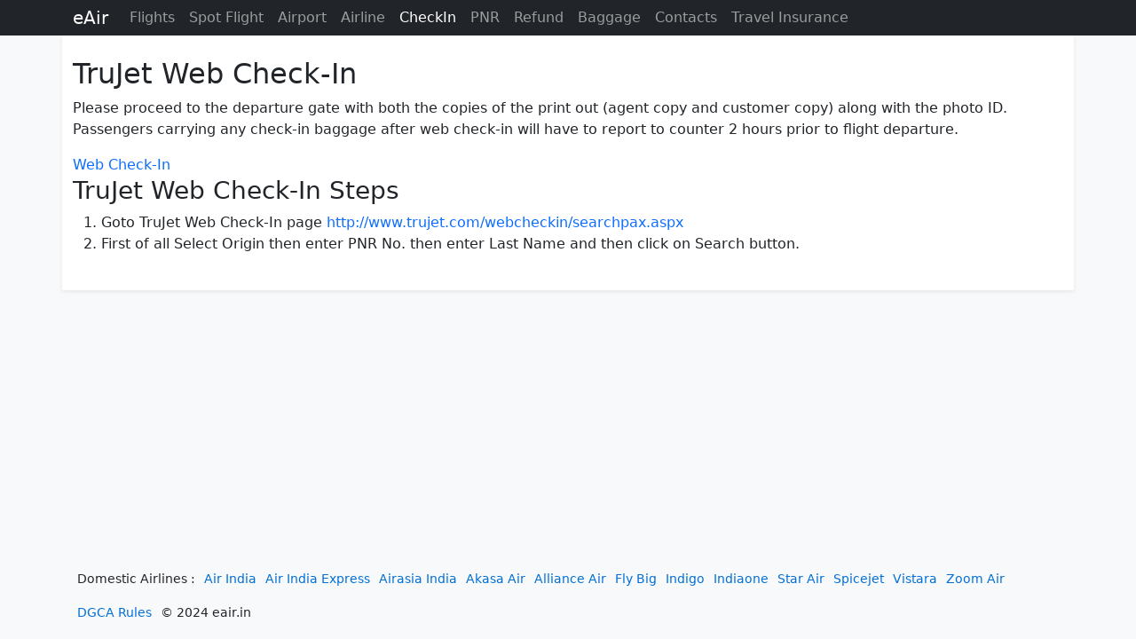

--- FILE ---
content_type: text/html; charset=utf-8
request_url: https://eair.in/web-checkin/2T-trujet
body_size: 2114
content:


<!DOCTYPE html>
<html>
<head><title>
	Trujet Web Check In, Trujet Online Check In
</title><meta charset="utf-8" /><meta http-equiv="X-UA-Compatible" content="IE=edge,chrome=1" /><link rel="shortcut icon" type="image/x-icon" href="/eair.ico" /><meta name="viewport" content="width=device-width,minimum-scale=1,initial-scale=1" /><meta name="mobile-web-app-capable" content="yes" /><meta name="Designer" content="eAir.in" /><meta name="distribution" content="Global" /><meta name="Robots" content="Index,Follow" /><meta name="country" content="India" />
    <meta name="description" content='Online Check In Trujet Flight, Trujet Web Check In' />
    <meta name="keywords" content='' />
    <meta name="twitter:card" content="summary" /><meta name="twitter:site" content="@eairinfo" />
    <meta name="twitter:title" content='Trujet Web Check In, Trujet Online Check In' />
    <meta name="twitter:description" content='Online Check In Trujet Flight, Trujet Web Check In' />
    <meta name="twitter:image" content='https://eair.in/images/eair_192X192.png' />
    <meta property="og:title" content='Trujet Web Check In, Trujet Online Check In' />
    <meta property="og:type" content="website" /><meta property="og:url" content="https://eair.in" />
    <meta property="og:image" content='https://eair.in/images/eair_192X192.png' />
    <meta property="og:description" content='Online Check In Trujet Flight, Trujet Web Check In' />
    <link rel="manifest" href="/manifest.json" /><meta name="theme-color" content="#11548b" /><link rel='alternate' hreflang='hi' href='https://eair.in/hi/web-checkin/2T-trujet' /><link rel='canonical' href='https://eair.in/web-checkin/2t-trujet'/><link href="/bootstrap/css/5.3.1/bootstrap.min.css" rel="stylesheet" /><link href="/themes/v1/common.css" rel="stylesheet" /><script>function Init() {;ER.Command=43}</script>
</head>
<body  class="bg-body-tertiary d-flex flex-column h-100">
    <nav class="navbar navbar-expand-lg fixed-top navbar-dark bg-dark p-0" aria-label="Main navigation">
        <div class="container">
            <a class="navbar-brand" href="/">eAir</a>
            <button class="navbar-toggler p-0 border-0" type="button" id="navbarSideCollapse" aria-label="Toggle navigation" data-bs-target="#sidebarMenu">
                <span class="navbar-toggler-icon"></span>
            </button>
            <div class="navbar-collapse offcanvas-collapse">
                <ul id="navMenu" class="navbar-nav me-auto mb-2 mb-lg-0"><li class='nav-item'><a class='nav-link ' href='/flights' title='Flights Search'>Flights</a></li><li class='nav-item'><a class='nav-link ' href='/flight' title='Flight Live Status'>Spot Flight</a></li><li class='nav-item'><a class='nav-link ' href='/airport' title='Airport Details'>Airport</a></li><li class='nav-item'><a class='nav-link ' href='/airline' title='Airlines in India'>Airline</a></li><li class='nav-item'><a class='nav-link  active' href='/web-checkin' title='Web CheckIn'>CheckIn</a></li><li class='nav-item'><a class='nav-link ' href='/pnr-status' title='PNR Status'>PNR</a></li><li class='nav-item'><a class='nav-link ' href='/flight-refund-rules-policy' title='Airline Flight Ticket Cancellation Charges'>Refund</a></li><li class='nav-item'><a class='nav-link ' href='/flight-baggage-policy' title='Airlines Baggage Allowance, Rules, Policy'>Baggage</a></li><li class='nav-item'><a class='nav-link ' href='/contact-details' title='Airline Contact Details, Airport Contact Details'>Contacts</a></li><li class='nav-item'><a class='nav-link ' href='/insurance' title='Travel Insurance Companies List, Travel Insurance Companies List'>Travel Insurance</a></li><li class='nav-item'><span id='iamLogin'></span></li></ul>
                
            </div>
        </div>
    </nav>
    <main class="container-fluid clearfix">
        
    <div class="container bg-body shadow-sm py-4">
        <header>
    <h1>TruJet Web Check-In</h1></header>
<article>
    <p>Please proceed to the departure gate with both the copies of the print out (agent copy and customer copy) along with the photo ID. Passengers carrying any check-in baggage after web check-in will have to report to counter 2 hours prior to flight departure.</p>

    <a href="http://www.trujet.com/webcheckin/searchpax.aspx" target="_blank" title="TruJet Web Check-In" rel="nofollow">Web Check-In</a>

</article>

<article>
    <header>
        <h2>TruJet Web Check-In Steps</h2></header>
    <ol>
        <li>Goto TruJet Web Check-In page <a href="http://www.trujet.com/webcheckin/searchpax.aspx" target="_blank" title="TruJet Airline Web Check-In" rel="nofollow">http://www.trujet.com/webcheckin/searchpax.aspx</a>
        </li>
        <li>First of all Select Origin then enter PNR No. then enter Last Name and then click on Search button.</li>
    </ol>

    <amp-img src='/images/webcheckin/2T/2T_1.jpg' width='800' height='430' layout='responsive'></amp-img>
</article>
        <div id="ContentPlaceHolder1_divInfoEnglish"></div>
        <div id="ContentPlaceHolder1_divInfoHindi"></div>
    </div>

    </main>
    <footer id="footer" class="footer mt-auto py-3">
        <div class='bottom gray-area'><div class='container'><ul class='footerlinkssmall list-unstyled'><li>Domestic Airlines :</li><li><a href='/airline/ai-air-india'>Air India</a></li><li><a href='/airline/ix-air-india-express'>Air India Express</a></li><li><a href='/airline/i5-airasia-india'>Airasia India</a></li><li><a href='/airline/qp-akasa-air'>Akasa Air</a></li><li><a href='/airline/9i-alliance-air'>Alliance Air</a></li><li><a href='/airline/s9-fly-big'>Fly Big</a></li><li><a href='/airline/6e-indigo'>Indigo</a></li><li><a href='/airline/i7-indiaone'>Indiaone</a></li><li><a href='/airline/s5-star-air'>Star Air</a></li><li><a href='/airline/sg-spicejet'>Spicejet</a></li><li><a href='/airline/uk-vistara'>Vistara</a></li><li><a href='/airline/zo-zoom-air'>Zoom Air</a></li></ul><ul><li><a href='/dgca-rules'>DGCA Rules</a></li><li>&copy; 2024 eair.in</li></ul></div>
    </footer>
    <div id="trackCode">
	
        <!-- Global site tag (gtag.js) - Google Analytics -->
        <script async src="https://www.googletagmanager.com/gtag/js?id=UA-36269188-3"></script>
        <script>
            window.dataLayer = window.dataLayer || [];
            function gtag() { dataLayer.push(arguments); }
            gtag('js', new Date());
            gtag('config', 'UA-36269188-3');
        </script>
    
</div>
    
    <script src="/js/v1/MasterPage.js"></script>
    
</body>

</html>


--- FILE ---
content_type: text/css;charset=UTF-8
request_url: https://eair.in/themes/v1/common.css
body_size: 826
content:
*, *::before, *::after {
    box-sizing: border-box;
    margin: 0;
    padding: 0;
}

body, form, html {
    height: 100%;
}

html {
    min-height: 100%;
}


body {
    padding-top: 40px;
}

a {
    text-decoration: none;
}

@media (max-width: 991.98px) {
    .offcanvas-collapse {
        position: fixed;
        top: 40px; /* Height of navbar */
        bottom: 0;
        left: 100%;
        width: 100%;
        padding-right: 1rem;
        padding-left: 1rem;
        overflow-y: auto;
        visibility: hidden;
        background-color: #343a40;
        transition: transform .3s ease-in-out, visibility .3s ease-in-out;
    }

        .offcanvas-collapse.open {
            visibility: visible;
            transform: translateX(-100%);
        }
}

@media (min-width: 1200px) {
    h1 {
        font-size: 2rem;
    }

    h2 {
        font-size: 1.75rem;
    }
    h3 {
        font-size: 1.5rem;
    }
}

.nav-scroller {
    position: relative;
    z-index: 2;
    height: 2.75rem;
    overflow-y: hidden;
}

    .nav-scroller .nav {
        display: flex;
        flex-wrap: nowrap;
        padding-bottom: 1rem;
        margin-top: -1px;
        overflow-x: auto;
        text-align: center;
        white-space: nowrap;
        -webkit-overflow-scrolling: touch;
        color: rgba(255, 255, 255, .75);
    }

    .nav-scroller .nav-link {
        padding-top: .75rem;
        padding-bottom: .75rem;
        font-size: .875rem;
        color: #6c757d;
    }

        .nav-scroller .nav-link:hover {
            color: #007bff;
        }

    .nav-scroller .active {
        font-weight: 500;
        color: #343a40;
    }

.bg-purple {
    background-color: #6f42c1;
}

.op2 {
    opacity: .2;
}

#footer {
    /*background: #fff;
    border-top: 1px solid #e3e6ea;*/
    border-width: 1px 0;
    font-size: 14px;
}

    #footer a {
        color: #016fd6;
        text-decoration: none;
    }

    #footer ul {
        margin: 0;
        padding: 0;
        padding-top: 10px;
    }

        #footer ul li {
            display: inline-block;
            padding: 5px;
            line-height: 18px;
        }

    #footer .bottom .copyright {
        font-size: 1.0833em;
        margin: 10px 20px 0;
    }
h2 a.link-black {
    color: #212529
}

--- FILE ---
content_type: application/javascript
request_url: https://eair.in/js/v1/MasterPage.js
body_size: 472
content:
(() => {
    'use strict'
    document.querySelector('#navbarSideCollapse').addEventListener('click', () => {
        document.querySelector('.offcanvas-collapse').classList.toggle('open')
    })

    //validate required
    let forms = document.querySelectorAll('.needs-validation')
    // Loop over them and prevent submission
    Array.prototype.slice.call(forms)
        .forEach(function (form) {
            form.addEventListener('submit', function (event) {                
                if (!form.checkValidity()) {
                    event.preventDefault()
                    event.stopPropagation()
                }
                form.classList.add('was-validated')
                scrollToInvalid(form)
            }, false)
        })
})()

function scrollToInvalid(form) {
    const invalidInputs = Array.from(form.querySelectorAll(':invalid'));
    // sort inputs by offset from top of viewport (handles issues with multi-column layouts, where the first element in the markup isn't necessarily the highest on the page)
    invalidInputs.sort((a, b) => a.getBoundingClientRect().top - b.getBoundingClientRect().top);
    // scroll first (top) input into center of view, using smooth animation
    invalidInputs[0].scrollIntoView({ block: 'center', behavior: 'smooth' });
}
